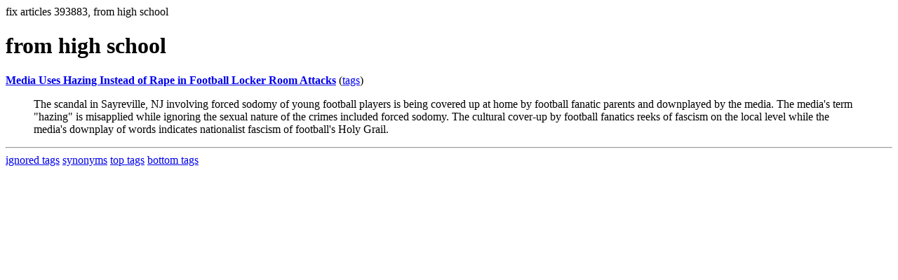

--- FILE ---
content_type: text/html; charset=UTF-8
request_url: https://la.indymedia.org/tags/tags.php?id=393883
body_size: 748
content:
fix articles 393883, from high school<html>
<head>
<title>Los Angeles Indymedia : tag : from high school</title>
</head>
<body>
<div id="tagedit" onclick="document.getElementById('frm').style.display='block'">
		<H1>from high school</H1>
</div>
<form id="frm" style="display:none" method="POST" action="fixtag.php">
  <input type="hidden" name="id" value="393883" />
  <input type="checkbox" name="ignore" value="ignore">ignore</input><br />
  synonym:<input type="text" name="synonym"><br />
  <input type="submit">
</form>
<p><b><a href='/display.php?id=266207'>Media Uses Hazing Instead of Rape in Football Locker Room Attacks</a></b></a> (<a  href='index.php?id=266207'>tags</a>)<blockquote>The scandal in Sayreville, NJ involving forced sodomy of young football players is being covered up at home by football fanatic parents and downplayed by the media. The media's term &quot;hazing&quot; is misapplied while ignoring the sexual nature of the crimes included forced sodomy. The cultural cover-up by football fanatics reeks of fascism on the local level while the media's downplay of words indicates nationalist fascism of football's Holy Grail.</blockquote><hr>
<a href="ignored.php">ignored tags</a>
<a href="synonym.php">synonyms</a>
<a href="toptags.php">top tags</a>
<a href="worsttags.php">bottom tags</a>

</body>
</html>
